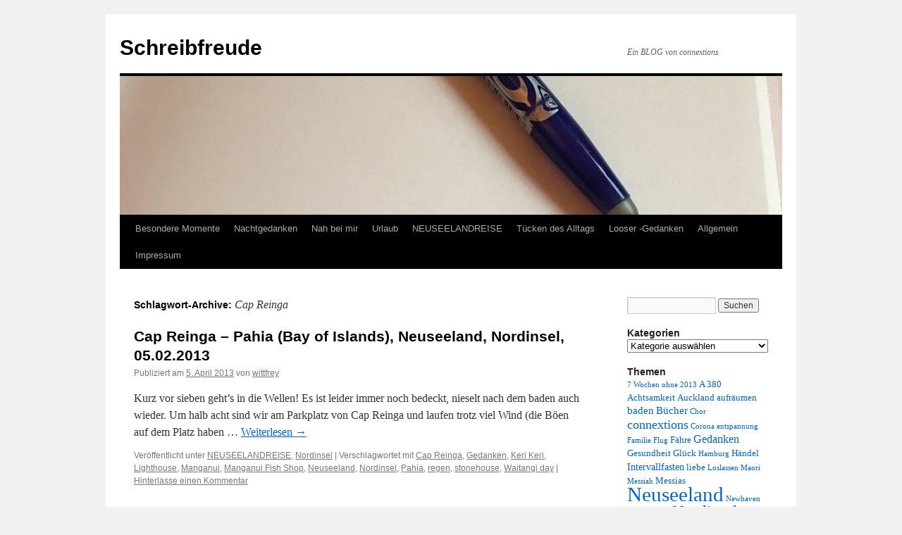

--- FILE ---
content_type: text/html; charset=UTF-8
request_url: http://www.schreib-freude.de/tag/cap-reinga/
body_size: 9910
content:
<!DOCTYPE html>
<html lang="de">
<head>
<meta charset="UTF-8" />
<title>Cap Reinga Archives - SchreibfreudeSchreibfreude</title>
<link rel="profile" href="http://gmpg.org/xfn/11" />
<link rel="stylesheet" type="text/css" media="all" href="http://www.schreib-freude.de/wp-content/themes/twentyten/style.css" />
<link rel="pingback" href="http://www.schreib-freude.de/xmlrpc.php" />
<meta name='robots' content='index, follow, max-image-preview:large, max-snippet:-1, max-video-preview:-1' />
	<style>img:is([sizes="auto" i], [sizes^="auto," i]) { contain-intrinsic-size: 3000px 1500px }</style>
	
	<!-- This site is optimized with the Yoast SEO plugin v20.4 - https://yoast.com/wordpress/plugins/seo/ -->
	<link rel="canonical" href="http://www.schreib-freude.de/tag/cap-reinga/" />
	<meta property="og:locale" content="de_DE" />
	<meta property="og:type" content="article" />
	<meta property="og:title" content="Cap Reinga Archives - Schreibfreude" />
	<meta property="og:url" content="http://www.schreib-freude.de/tag/cap-reinga/" />
	<meta property="og:site_name" content="Schreibfreude" />
	<script type="application/ld+json" class="yoast-schema-graph">{"@context":"https://schema.org","@graph":[{"@type":"CollectionPage","@id":"http://www.schreib-freude.de/tag/cap-reinga/","url":"http://www.schreib-freude.de/tag/cap-reinga/","name":"Cap Reinga Archives - Schreibfreude","isPartOf":{"@id":"https://www.schreib-freude.de/#website"},"inLanguage":"de"},{"@type":"WebSite","@id":"https://www.schreib-freude.de/#website","url":"https://www.schreib-freude.de/","name":"Schreibfreude","description":"Ein BLOG von connextions ","potentialAction":[{"@type":"SearchAction","target":{"@type":"EntryPoint","urlTemplate":"https://www.schreib-freude.de/?s={search_term_string}"},"query-input":"required name=search_term_string"}],"inLanguage":"de"}]}</script>
	<!-- / Yoast SEO plugin. -->


<link rel='dns-prefetch' href='//platform-api.sharethis.com' />
<link rel="alternate" type="application/rss+xml" title="Schreibfreude &raquo; Feed" href="http://www.schreib-freude.de/feed/" />
<link rel="alternate" type="application/rss+xml" title="Schreibfreude &raquo; Kommentar-Feed" href="http://www.schreib-freude.de/comments/feed/" />
<link rel="alternate" type="application/rss+xml" title="Schreibfreude &raquo; Cap Reinga Schlagwort-Feed" href="http://www.schreib-freude.de/tag/cap-reinga/feed/" />
<script type="text/javascript">
/* <![CDATA[ */
window._wpemojiSettings = {"baseUrl":"https:\/\/s.w.org\/images\/core\/emoji\/16.0.1\/72x72\/","ext":".png","svgUrl":"https:\/\/s.w.org\/images\/core\/emoji\/16.0.1\/svg\/","svgExt":".svg","source":{"concatemoji":"http:\/\/www.schreib-freude.de\/wp-includes\/js\/wp-emoji-release.min.js?ver=6.8.3"}};
/*! This file is auto-generated */
!function(s,n){var o,i,e;function c(e){try{var t={supportTests:e,timestamp:(new Date).valueOf()};sessionStorage.setItem(o,JSON.stringify(t))}catch(e){}}function p(e,t,n){e.clearRect(0,0,e.canvas.width,e.canvas.height),e.fillText(t,0,0);var t=new Uint32Array(e.getImageData(0,0,e.canvas.width,e.canvas.height).data),a=(e.clearRect(0,0,e.canvas.width,e.canvas.height),e.fillText(n,0,0),new Uint32Array(e.getImageData(0,0,e.canvas.width,e.canvas.height).data));return t.every(function(e,t){return e===a[t]})}function u(e,t){e.clearRect(0,0,e.canvas.width,e.canvas.height),e.fillText(t,0,0);for(var n=e.getImageData(16,16,1,1),a=0;a<n.data.length;a++)if(0!==n.data[a])return!1;return!0}function f(e,t,n,a){switch(t){case"flag":return n(e,"\ud83c\udff3\ufe0f\u200d\u26a7\ufe0f","\ud83c\udff3\ufe0f\u200b\u26a7\ufe0f")?!1:!n(e,"\ud83c\udde8\ud83c\uddf6","\ud83c\udde8\u200b\ud83c\uddf6")&&!n(e,"\ud83c\udff4\udb40\udc67\udb40\udc62\udb40\udc65\udb40\udc6e\udb40\udc67\udb40\udc7f","\ud83c\udff4\u200b\udb40\udc67\u200b\udb40\udc62\u200b\udb40\udc65\u200b\udb40\udc6e\u200b\udb40\udc67\u200b\udb40\udc7f");case"emoji":return!a(e,"\ud83e\udedf")}return!1}function g(e,t,n,a){var r="undefined"!=typeof WorkerGlobalScope&&self instanceof WorkerGlobalScope?new OffscreenCanvas(300,150):s.createElement("canvas"),o=r.getContext("2d",{willReadFrequently:!0}),i=(o.textBaseline="top",o.font="600 32px Arial",{});return e.forEach(function(e){i[e]=t(o,e,n,a)}),i}function t(e){var t=s.createElement("script");t.src=e,t.defer=!0,s.head.appendChild(t)}"undefined"!=typeof Promise&&(o="wpEmojiSettingsSupports",i=["flag","emoji"],n.supports={everything:!0,everythingExceptFlag:!0},e=new Promise(function(e){s.addEventListener("DOMContentLoaded",e,{once:!0})}),new Promise(function(t){var n=function(){try{var e=JSON.parse(sessionStorage.getItem(o));if("object"==typeof e&&"number"==typeof e.timestamp&&(new Date).valueOf()<e.timestamp+604800&&"object"==typeof e.supportTests)return e.supportTests}catch(e){}return null}();if(!n){if("undefined"!=typeof Worker&&"undefined"!=typeof OffscreenCanvas&&"undefined"!=typeof URL&&URL.createObjectURL&&"undefined"!=typeof Blob)try{var e="postMessage("+g.toString()+"("+[JSON.stringify(i),f.toString(),p.toString(),u.toString()].join(",")+"));",a=new Blob([e],{type:"text/javascript"}),r=new Worker(URL.createObjectURL(a),{name:"wpTestEmojiSupports"});return void(r.onmessage=function(e){c(n=e.data),r.terminate(),t(n)})}catch(e){}c(n=g(i,f,p,u))}t(n)}).then(function(e){for(var t in e)n.supports[t]=e[t],n.supports.everything=n.supports.everything&&n.supports[t],"flag"!==t&&(n.supports.everythingExceptFlag=n.supports.everythingExceptFlag&&n.supports[t]);n.supports.everythingExceptFlag=n.supports.everythingExceptFlag&&!n.supports.flag,n.DOMReady=!1,n.readyCallback=function(){n.DOMReady=!0}}).then(function(){return e}).then(function(){var e;n.supports.everything||(n.readyCallback(),(e=n.source||{}).concatemoji?t(e.concatemoji):e.wpemoji&&e.twemoji&&(t(e.twemoji),t(e.wpemoji)))}))}((window,document),window._wpemojiSettings);
/* ]]> */
</script>
<style id='wp-emoji-styles-inline-css' type='text/css'>

	img.wp-smiley, img.emoji {
		display: inline !important;
		border: none !important;
		box-shadow: none !important;
		height: 1em !important;
		width: 1em !important;
		margin: 0 0.07em !important;
		vertical-align: -0.1em !important;
		background: none !important;
		padding: 0 !important;
	}
</style>
<link rel='stylesheet' id='wp-block-library-css' href='http://www.schreib-freude.de/wp-includes/css/dist/block-library/style.min.css?ver=6.8.3' type='text/css' media='all' />
<style id='classic-theme-styles-inline-css' type='text/css'>
/*! This file is auto-generated */
.wp-block-button__link{color:#fff;background-color:#32373c;border-radius:9999px;box-shadow:none;text-decoration:none;padding:calc(.667em + 2px) calc(1.333em + 2px);font-size:1.125em}.wp-block-file__button{background:#32373c;color:#fff;text-decoration:none}
</style>
<style id='global-styles-inline-css' type='text/css'>
:root{--wp--preset--aspect-ratio--square: 1;--wp--preset--aspect-ratio--4-3: 4/3;--wp--preset--aspect-ratio--3-4: 3/4;--wp--preset--aspect-ratio--3-2: 3/2;--wp--preset--aspect-ratio--2-3: 2/3;--wp--preset--aspect-ratio--16-9: 16/9;--wp--preset--aspect-ratio--9-16: 9/16;--wp--preset--color--black: #000000;--wp--preset--color--cyan-bluish-gray: #abb8c3;--wp--preset--color--white: #ffffff;--wp--preset--color--pale-pink: #f78da7;--wp--preset--color--vivid-red: #cf2e2e;--wp--preset--color--luminous-vivid-orange: #ff6900;--wp--preset--color--luminous-vivid-amber: #fcb900;--wp--preset--color--light-green-cyan: #7bdcb5;--wp--preset--color--vivid-green-cyan: #00d084;--wp--preset--color--pale-cyan-blue: #8ed1fc;--wp--preset--color--vivid-cyan-blue: #0693e3;--wp--preset--color--vivid-purple: #9b51e0;--wp--preset--gradient--vivid-cyan-blue-to-vivid-purple: linear-gradient(135deg,rgba(6,147,227,1) 0%,rgb(155,81,224) 100%);--wp--preset--gradient--light-green-cyan-to-vivid-green-cyan: linear-gradient(135deg,rgb(122,220,180) 0%,rgb(0,208,130) 100%);--wp--preset--gradient--luminous-vivid-amber-to-luminous-vivid-orange: linear-gradient(135deg,rgba(252,185,0,1) 0%,rgba(255,105,0,1) 100%);--wp--preset--gradient--luminous-vivid-orange-to-vivid-red: linear-gradient(135deg,rgba(255,105,0,1) 0%,rgb(207,46,46) 100%);--wp--preset--gradient--very-light-gray-to-cyan-bluish-gray: linear-gradient(135deg,rgb(238,238,238) 0%,rgb(169,184,195) 100%);--wp--preset--gradient--cool-to-warm-spectrum: linear-gradient(135deg,rgb(74,234,220) 0%,rgb(151,120,209) 20%,rgb(207,42,186) 40%,rgb(238,44,130) 60%,rgb(251,105,98) 80%,rgb(254,248,76) 100%);--wp--preset--gradient--blush-light-purple: linear-gradient(135deg,rgb(255,206,236) 0%,rgb(152,150,240) 100%);--wp--preset--gradient--blush-bordeaux: linear-gradient(135deg,rgb(254,205,165) 0%,rgb(254,45,45) 50%,rgb(107,0,62) 100%);--wp--preset--gradient--luminous-dusk: linear-gradient(135deg,rgb(255,203,112) 0%,rgb(199,81,192) 50%,rgb(65,88,208) 100%);--wp--preset--gradient--pale-ocean: linear-gradient(135deg,rgb(255,245,203) 0%,rgb(182,227,212) 50%,rgb(51,167,181) 100%);--wp--preset--gradient--electric-grass: linear-gradient(135deg,rgb(202,248,128) 0%,rgb(113,206,126) 100%);--wp--preset--gradient--midnight: linear-gradient(135deg,rgb(2,3,129) 0%,rgb(40,116,252) 100%);--wp--preset--font-size--small: 13px;--wp--preset--font-size--medium: 20px;--wp--preset--font-size--large: 36px;--wp--preset--font-size--x-large: 42px;--wp--preset--spacing--20: 0.44rem;--wp--preset--spacing--30: 0.67rem;--wp--preset--spacing--40: 1rem;--wp--preset--spacing--50: 1.5rem;--wp--preset--spacing--60: 2.25rem;--wp--preset--spacing--70: 3.38rem;--wp--preset--spacing--80: 5.06rem;--wp--preset--shadow--natural: 6px 6px 9px rgba(0, 0, 0, 0.2);--wp--preset--shadow--deep: 12px 12px 50px rgba(0, 0, 0, 0.4);--wp--preset--shadow--sharp: 6px 6px 0px rgba(0, 0, 0, 0.2);--wp--preset--shadow--outlined: 6px 6px 0px -3px rgba(255, 255, 255, 1), 6px 6px rgba(0, 0, 0, 1);--wp--preset--shadow--crisp: 6px 6px 0px rgba(0, 0, 0, 1);}:where(.is-layout-flex){gap: 0.5em;}:where(.is-layout-grid){gap: 0.5em;}body .is-layout-flex{display: flex;}.is-layout-flex{flex-wrap: wrap;align-items: center;}.is-layout-flex > :is(*, div){margin: 0;}body .is-layout-grid{display: grid;}.is-layout-grid > :is(*, div){margin: 0;}:where(.wp-block-columns.is-layout-flex){gap: 2em;}:where(.wp-block-columns.is-layout-grid){gap: 2em;}:where(.wp-block-post-template.is-layout-flex){gap: 1.25em;}:where(.wp-block-post-template.is-layout-grid){gap: 1.25em;}.has-black-color{color: var(--wp--preset--color--black) !important;}.has-cyan-bluish-gray-color{color: var(--wp--preset--color--cyan-bluish-gray) !important;}.has-white-color{color: var(--wp--preset--color--white) !important;}.has-pale-pink-color{color: var(--wp--preset--color--pale-pink) !important;}.has-vivid-red-color{color: var(--wp--preset--color--vivid-red) !important;}.has-luminous-vivid-orange-color{color: var(--wp--preset--color--luminous-vivid-orange) !important;}.has-luminous-vivid-amber-color{color: var(--wp--preset--color--luminous-vivid-amber) !important;}.has-light-green-cyan-color{color: var(--wp--preset--color--light-green-cyan) !important;}.has-vivid-green-cyan-color{color: var(--wp--preset--color--vivid-green-cyan) !important;}.has-pale-cyan-blue-color{color: var(--wp--preset--color--pale-cyan-blue) !important;}.has-vivid-cyan-blue-color{color: var(--wp--preset--color--vivid-cyan-blue) !important;}.has-vivid-purple-color{color: var(--wp--preset--color--vivid-purple) !important;}.has-black-background-color{background-color: var(--wp--preset--color--black) !important;}.has-cyan-bluish-gray-background-color{background-color: var(--wp--preset--color--cyan-bluish-gray) !important;}.has-white-background-color{background-color: var(--wp--preset--color--white) !important;}.has-pale-pink-background-color{background-color: var(--wp--preset--color--pale-pink) !important;}.has-vivid-red-background-color{background-color: var(--wp--preset--color--vivid-red) !important;}.has-luminous-vivid-orange-background-color{background-color: var(--wp--preset--color--luminous-vivid-orange) !important;}.has-luminous-vivid-amber-background-color{background-color: var(--wp--preset--color--luminous-vivid-amber) !important;}.has-light-green-cyan-background-color{background-color: var(--wp--preset--color--light-green-cyan) !important;}.has-vivid-green-cyan-background-color{background-color: var(--wp--preset--color--vivid-green-cyan) !important;}.has-pale-cyan-blue-background-color{background-color: var(--wp--preset--color--pale-cyan-blue) !important;}.has-vivid-cyan-blue-background-color{background-color: var(--wp--preset--color--vivid-cyan-blue) !important;}.has-vivid-purple-background-color{background-color: var(--wp--preset--color--vivid-purple) !important;}.has-black-border-color{border-color: var(--wp--preset--color--black) !important;}.has-cyan-bluish-gray-border-color{border-color: var(--wp--preset--color--cyan-bluish-gray) !important;}.has-white-border-color{border-color: var(--wp--preset--color--white) !important;}.has-pale-pink-border-color{border-color: var(--wp--preset--color--pale-pink) !important;}.has-vivid-red-border-color{border-color: var(--wp--preset--color--vivid-red) !important;}.has-luminous-vivid-orange-border-color{border-color: var(--wp--preset--color--luminous-vivid-orange) !important;}.has-luminous-vivid-amber-border-color{border-color: var(--wp--preset--color--luminous-vivid-amber) !important;}.has-light-green-cyan-border-color{border-color: var(--wp--preset--color--light-green-cyan) !important;}.has-vivid-green-cyan-border-color{border-color: var(--wp--preset--color--vivid-green-cyan) !important;}.has-pale-cyan-blue-border-color{border-color: var(--wp--preset--color--pale-cyan-blue) !important;}.has-vivid-cyan-blue-border-color{border-color: var(--wp--preset--color--vivid-cyan-blue) !important;}.has-vivid-purple-border-color{border-color: var(--wp--preset--color--vivid-purple) !important;}.has-vivid-cyan-blue-to-vivid-purple-gradient-background{background: var(--wp--preset--gradient--vivid-cyan-blue-to-vivid-purple) !important;}.has-light-green-cyan-to-vivid-green-cyan-gradient-background{background: var(--wp--preset--gradient--light-green-cyan-to-vivid-green-cyan) !important;}.has-luminous-vivid-amber-to-luminous-vivid-orange-gradient-background{background: var(--wp--preset--gradient--luminous-vivid-amber-to-luminous-vivid-orange) !important;}.has-luminous-vivid-orange-to-vivid-red-gradient-background{background: var(--wp--preset--gradient--luminous-vivid-orange-to-vivid-red) !important;}.has-very-light-gray-to-cyan-bluish-gray-gradient-background{background: var(--wp--preset--gradient--very-light-gray-to-cyan-bluish-gray) !important;}.has-cool-to-warm-spectrum-gradient-background{background: var(--wp--preset--gradient--cool-to-warm-spectrum) !important;}.has-blush-light-purple-gradient-background{background: var(--wp--preset--gradient--blush-light-purple) !important;}.has-blush-bordeaux-gradient-background{background: var(--wp--preset--gradient--blush-bordeaux) !important;}.has-luminous-dusk-gradient-background{background: var(--wp--preset--gradient--luminous-dusk) !important;}.has-pale-ocean-gradient-background{background: var(--wp--preset--gradient--pale-ocean) !important;}.has-electric-grass-gradient-background{background: var(--wp--preset--gradient--electric-grass) !important;}.has-midnight-gradient-background{background: var(--wp--preset--gradient--midnight) !important;}.has-small-font-size{font-size: var(--wp--preset--font-size--small) !important;}.has-medium-font-size{font-size: var(--wp--preset--font-size--medium) !important;}.has-large-font-size{font-size: var(--wp--preset--font-size--large) !important;}.has-x-large-font-size{font-size: var(--wp--preset--font-size--x-large) !important;}
:where(.wp-block-post-template.is-layout-flex){gap: 1.25em;}:where(.wp-block-post-template.is-layout-grid){gap: 1.25em;}
:where(.wp-block-columns.is-layout-flex){gap: 2em;}:where(.wp-block-columns.is-layout-grid){gap: 2em;}
:root :where(.wp-block-pullquote){font-size: 1.5em;line-height: 1.6;}
</style>
<link rel='stylesheet' id='cptch_stylesheet-css' href='http://www.schreib-freude.de/wp-content/plugins/captcha/css/front_end_style.css?ver=4.4.5' type='text/css' media='all' />
<link rel='stylesheet' id='dashicons-css' href='http://www.schreib-freude.de/wp-includes/css/dashicons.min.css?ver=6.8.3' type='text/css' media='all' />
<link rel='stylesheet' id='cptch_desktop_style-css' href='http://www.schreib-freude.de/wp-content/plugins/captcha/css/desktop_style.css?ver=4.4.5' type='text/css' media='all' />
<script type="text/javascript" src="//platform-api.sharethis.com/js/sharethis.js#source=googleanalytics-wordpress#product=ga&amp;property=5f8eee807d70ab001205f49a" id="googleanalytics-platform-sharethis-js"></script>
<link rel="https://api.w.org/" href="http://www.schreib-freude.de/wp-json/" /><link rel="alternate" title="JSON" type="application/json" href="http://www.schreib-freude.de/wp-json/wp/v2/tags/336" /><link rel="EditURI" type="application/rsd+xml" title="RSD" href="http://www.schreib-freude.de/xmlrpc.php?rsd" />
<meta name="generator" content="WordPress 6.8.3" />
<script>
(function() {
	(function (i, s, o, g, r, a, m) {
		i['GoogleAnalyticsObject'] = r;
		i[r] = i[r] || function () {
				(i[r].q = i[r].q || []).push(arguments)
			}, i[r].l = 1 * new Date();
		a = s.createElement(o),
			m = s.getElementsByTagName(o)[0];
		a.async = 1;
		a.src = g;
		m.parentNode.insertBefore(a, m)
	})(window, document, 'script', 'https://google-analytics.com/analytics.js', 'ga');

	ga('create', 'UA-16466196-3', 'auto');
			ga('send', 'pageview');
	})();
</script>
<link rel="icon" href="http://www.schreib-freude.de/wp-content/uploads/2011/03/cropped-schreibenbücher-006-klein-e1549869614289-32x32.jpg" sizes="32x32" />
<link rel="icon" href="http://www.schreib-freude.de/wp-content/uploads/2011/03/cropped-schreibenbücher-006-klein-e1549869614289-192x192.jpg" sizes="192x192" />
<link rel="apple-touch-icon" href="http://www.schreib-freude.de/wp-content/uploads/2011/03/cropped-schreibenbücher-006-klein-e1549869614289-180x180.jpg" />
<meta name="msapplication-TileImage" content="http://www.schreib-freude.de/wp-content/uploads/2011/03/cropped-schreibenbücher-006-klein-e1549869614289-270x270.jpg" />
</head>

<body class="archive tag tag-cap-reinga tag-336 custom-background wp-theme-twentyten">
<div id="wrapper" class="hfeed">
	<div id="header">
		<div id="masthead">
			<div id="branding" role="banner">
								<div id="site-title">
					<span>
						<a href="http://www.schreib-freude.de/" title="Schreibfreude" rel="home">Schreibfreude</a>
					</span>
				</div>
				<div id="site-description">Ein BLOG von connextions </div>

										<img src="http://www.schreib-freude.de/wp-content/uploads/2020/02/cropped-IMG_5163-rotated-1.jpg" width="940" height="197" alt="" />
								</div><!-- #branding -->

			<div id="access" role="navigation">
			  				<div class="skip-link screen-reader-text"><a href="#content" title="Springe zum Inhalt">Springe zum Inhalt</a></div>
								<div class="menu-header"><ul id="menu-schreibfreude-1" class="menu"><li id="menu-item-249" class="menu-item menu-item-type-taxonomy menu-item-object-category menu-item-249"><a href="http://www.schreib-freude.de/category/besondere-momente/">Besondere Momente</a></li>
<li id="menu-item-250" class="menu-item menu-item-type-taxonomy menu-item-object-category menu-item-250"><a href="http://www.schreib-freude.de/category/nachtgedanken/">Nachtgedanken</a></li>
<li id="menu-item-251" class="menu-item menu-item-type-taxonomy menu-item-object-category menu-item-251"><a href="http://www.schreib-freude.de/category/nah-bei-mir/">Nah bei mir</a></li>
<li id="menu-item-252" class="menu-item menu-item-type-taxonomy menu-item-object-category menu-item-252"><a href="http://www.schreib-freude.de/category/urlaub/">Urlaub</a></li>
<li id="menu-item-508" class="menu-item menu-item-type-taxonomy menu-item-object-category menu-item-508"><a href="http://www.schreib-freude.de/category/neuseeland-2/">NEUSEELANDREISE</a></li>
<li id="menu-item-289" class="menu-item menu-item-type-taxonomy menu-item-object-category menu-item-289"><a href="http://www.schreib-freude.de/category/tucken-des-alltags/">Tücken des Alltags</a></li>
<li id="menu-item-290" class="menu-item menu-item-type-taxonomy menu-item-object-category menu-item-290"><a href="http://www.schreib-freude.de/category/looser-gedanken/">Looser -Gedanken</a></li>
<li id="menu-item-292" class="menu-item menu-item-type-taxonomy menu-item-object-category menu-item-292"><a href="http://www.schreib-freude.de/category/allgemein/">Allgemein</a></li>
<li id="menu-item-293" class="menu-item menu-item-type-post_type menu-item-object-page menu-item-293"><a href="http://www.schreib-freude.de/impressum/">Impressum</a></li>
</ul></div>			</div><!-- #access -->
		</div><!-- #masthead -->
	</div><!-- #header -->

	<div id="main">

		<div id="container">
			<div id="content" role="main">

				<h1 class="page-title">Schlagwort-Archive: <span>Cap Reinga</span></h1>






			<div id="post-1178" class="post-1178 post type-post status-publish format-standard hentry category-neuseeland-2 category-nordinsel tag-cap-reinga tag-gedanken tag-keri-keri tag-lighthouse tag-manganui tag-manganui-fish-shop tag-neuseeland tag-nordinsel tag-pahia tag-regen tag-stonehouse tag-waitangi-day">
			<h2 class="entry-title"><a href="http://www.schreib-freude.de/2013/04/05/cap-reinga-pahia-bay-of-islands-neuseeland-nordinsel-05-02-2013/" rel="bookmark">Cap Reinga &#8211; Pahia (Bay of Islands), Neuseeland, Nordinsel, 05.02.2013</a></h2>

			<div class="entry-meta">
				<span class="meta-prep meta-prep-author">Publiziert am</span> <a href="http://www.schreib-freude.de/2013/04/05/cap-reinga-pahia-bay-of-islands-neuseeland-nordinsel-05-02-2013/" title="18:00" rel="bookmark"><span class="entry-date">5. April 2013</span></a> <span class="meta-sep">von</span> <span class="author vcard"><a class="url fn n" href="http://www.schreib-freude.de/author/wittfrey/" title="Zeige alle Beiträge von wittfrey">wittfrey</a></span>			</div><!-- .entry-meta -->

				<div class="entry-summary">
				<p>Kurz vor sieben geht&#8217;s in die Wellen! Es ist leider immer noch bedeckt, nieselt nach dem baden auch wieder. Um halb acht sind wir am Parkplatz von Cap Reinga und laufen trotz viel Wind (die Böen auf dem Platz haben &hellip; <a href="http://www.schreib-freude.de/2013/04/05/cap-reinga-pahia-bay-of-islands-neuseeland-nordinsel-05-02-2013/">Weiterlesen <span class="meta-nav">&rarr;</span></a></p>
			</div><!-- .entry-summary -->
	
			<div class="entry-utility">
									<span class="cat-links">
						<span class="entry-utility-prep entry-utility-prep-cat-links">Veröffentlicht unter</span> <a href="http://www.schreib-freude.de/category/neuseeland-2/" rel="category tag">NEUSEELANDREISE</a>, <a href="http://www.schreib-freude.de/category/neuseeland-2/nordinsel/" rel="category tag">Nordinsel</a>					</span>
					<span class="meta-sep">|</span>
													<span class="tag-links">
						<span class="entry-utility-prep entry-utility-prep-tag-links">Verschlagwortet mit</span> <a href="http://www.schreib-freude.de/tag/cap-reinga/" rel="tag">Cap Reinga</a>, <a href="http://www.schreib-freude.de/tag/gedanken/" rel="tag">Gedanken</a>, <a href="http://www.schreib-freude.de/tag/keri-keri/" rel="tag">Keri Keri</a>, <a href="http://www.schreib-freude.de/tag/lighthouse/" rel="tag">Lighthouse</a>, <a href="http://www.schreib-freude.de/tag/manganui/" rel="tag">Manganui</a>, <a href="http://www.schreib-freude.de/tag/manganui-fish-shop/" rel="tag">Manganui Fish Shop</a>, <a href="http://www.schreib-freude.de/tag/neuseeland/" rel="tag">Neuseeland</a>, <a href="http://www.schreib-freude.de/tag/nordinsel/" rel="tag">Nordinsel</a>, <a href="http://www.schreib-freude.de/tag/pahia/" rel="tag">Pahia</a>, <a href="http://www.schreib-freude.de/tag/regen/" rel="tag">regen</a>, <a href="http://www.schreib-freude.de/tag/stonehouse/" rel="tag">stonehouse</a>, <a href="http://www.schreib-freude.de/tag/waitangi-day/" rel="tag">Waitangi day</a>					</span>
					<span class="meta-sep">|</span>
								<span class="comments-link"><a href="http://www.schreib-freude.de/2013/04/05/cap-reinga-pahia-bay-of-islands-neuseeland-nordinsel-05-02-2013/#respond">Hinterlasse einen Kommentar</a></span>
							</div><!-- .entry-utility -->
		</div><!-- #post-## -->

		
	


			<div id="post-1174" class="post-1174 post type-post status-publish format-standard hentry category-neuseeland-2 tag-ahipara tag-ahipara-camp tag-cap-reinga tag-connextions tag-kiwi-camp tag-neuseeland tag-nordinsel tag-renate-witt-frey tag-tapotupotu-camp">
			<h2 class="entry-title"><a href="http://www.schreib-freude.de/2013/04/04/ahipara-cap-reinga-camping-tapotoputu-um-die-ecke-140km-neuseeland-nordinsel-04-02-2013/" rel="bookmark">Ahipara &#8211; Cap Reinga &#8211; Tapotoputu Camp, Neuseeland, Nordinsel, 04.02.2013</a></h2>

			<div class="entry-meta">
				<span class="meta-prep meta-prep-author">Publiziert am</span> <a href="http://www.schreib-freude.de/2013/04/04/ahipara-cap-reinga-camping-tapotoputu-um-die-ecke-140km-neuseeland-nordinsel-04-02-2013/" title="18:00" rel="bookmark"><span class="entry-date">4. April 2013</span></a> <span class="meta-sep">von</span> <span class="author vcard"><a class="url fn n" href="http://www.schreib-freude.de/author/wittfrey/" title="Zeige alle Beiträge von wittfrey">wittfrey</a></span>			</div><!-- .entry-meta -->

				<div class="entry-summary">
				<p>Um halb acht stehe ich auf, dusche. Es nieselt immer noch! Die Wolken hängen tief. Es weht und ist gleichzeitig warm, ca. 23 Grad, schwül finde ich. Wir frühstücken, heute mal im Aufenthaltsraum, der eine Art Multifunktionsraum ist, groß und &hellip; <a href="http://www.schreib-freude.de/2013/04/04/ahipara-cap-reinga-camping-tapotoputu-um-die-ecke-140km-neuseeland-nordinsel-04-02-2013/">Weiterlesen <span class="meta-nav">&rarr;</span></a></p>
			</div><!-- .entry-summary -->
	
			<div class="entry-utility">
									<span class="cat-links">
						<span class="entry-utility-prep entry-utility-prep-cat-links">Veröffentlicht unter</span> <a href="http://www.schreib-freude.de/category/neuseeland-2/" rel="category tag">NEUSEELANDREISE</a>					</span>
					<span class="meta-sep">|</span>
													<span class="tag-links">
						<span class="entry-utility-prep entry-utility-prep-tag-links">Verschlagwortet mit</span> <a href="http://www.schreib-freude.de/tag/ahipara/" rel="tag">Ahipara</a>, <a href="http://www.schreib-freude.de/tag/ahipara-camp/" rel="tag">Ahipara Camp</a>, <a href="http://www.schreib-freude.de/tag/cap-reinga/" rel="tag">Cap Reinga</a>, <a href="http://www.schreib-freude.de/tag/connextions/" rel="tag">connextions</a>, <a href="http://www.schreib-freude.de/tag/kiwi-camp/" rel="tag">KIWI camp</a>, <a href="http://www.schreib-freude.de/tag/neuseeland/" rel="tag">Neuseeland</a>, <a href="http://www.schreib-freude.de/tag/nordinsel/" rel="tag">Nordinsel</a>, <a href="http://www.schreib-freude.de/tag/renate-witt-frey/" rel="tag">Renate Witt-Frey</a>, <a href="http://www.schreib-freude.de/tag/tapotupotu-camp/" rel="tag">Tapotupotu Camp</a>					</span>
					<span class="meta-sep">|</span>
								<span class="comments-link"><a href="http://www.schreib-freude.de/2013/04/04/ahipara-cap-reinga-camping-tapotoputu-um-die-ecke-140km-neuseeland-nordinsel-04-02-2013/#respond">Hinterlasse einen Kommentar</a></span>
							</div><!-- .entry-utility -->
		</div><!-- #post-## -->

		
	

			</div><!-- #content -->
		</div><!-- #container -->


		<div id="primary" class="widget-area" role="complementary">
			<ul class="xoxo">

<li id="search-2" class="widget-container widget_search"><form role="search" method="get" id="searchform" class="searchform" action="http://www.schreib-freude.de/">
				<div>
					<label class="screen-reader-text" for="s">Suche nach:</label>
					<input type="text" value="" name="s" id="s" />
					<input type="submit" id="searchsubmit" value="Suchen" />
				</div>
			</form></li><li id="categories-3" class="widget-container widget_categories"><h3 class="widget-title">Kategorien</h3><form action="http://www.schreib-freude.de" method="get"><label class="screen-reader-text" for="cat">Kategorien</label><select  name='cat' id='cat' class='postform'>
	<option value='-1'>Kategorie auswählen</option>
	<option class="level-0" value="747">7 Wochen ohne 2020</option>
	<option class="level-0" value="667">Achtsamer Genuss ohne Reue</option>
	<option class="level-0" value="1">Allgemein</option>
	<option class="level-0" value="32">Besondere Momente</option>
	<option class="level-0" value="385">Bücher Auszüge</option>
	<option class="level-0" value="572">connextions</option>
	<option class="level-0" value="444">Gedichte</option>
	<option class="level-0" value="638">Gesundheit und Wohlfühlen</option>
	<option class="level-0" value="58">Kirche und Spiritualität</option>
	<option class="level-0" value="792">Krisen und Gewinne</option>
	<option class="level-0" value="34">Looser -Gedanken</option>
	<option class="level-0" value="489">Musik</option>
	<option class="level-0" value="31">Nachtgedanken</option>
	<option class="level-0" value="29">Nah bei mir</option>
	<option class="level-0" value="79">NEUSEELANDREISE</option>
	<option class="level-0" value="78">Nordinsel</option>
	<option class="level-0" value="35">Oktober 2011 Bewegte Tage</option>
	<option class="level-0" value="445">Privat</option>
	<option class="level-0" value="42">Reisen</option>
	<option class="level-0" value="430">Sydney</option>
	<option class="level-0" value="33">Tücken des Alltags</option>
	<option class="level-0" value="17">Urlaub</option>
	<option class="level-0" value="87">Weihnachten</option>
	<option class="level-0" value="142">Zitate</option>
</select>
</form><script type="text/javascript">
/* <![CDATA[ */

(function() {
	var dropdown = document.getElementById( "cat" );
	function onCatChange() {
		if ( dropdown.options[ dropdown.selectedIndex ].value > 0 ) {
			dropdown.parentNode.submit();
		}
	}
	dropdown.onchange = onCatChange;
})();

/* ]]> */
</script>
</li><li id="tag_cloud-3" class="widget-container widget_tag_cloud"><h3 class="widget-title">Themen</h3><div class="tagcloud"><a href="http://www.schreib-freude.de/tag/7-wochen-ohne/" class="tag-cloud-link tag-link-740 tag-link-position-1" style="font-size: 8pt;" aria-label="7 Wochen ohne (3 Einträge)">7 Wochen ohne</a>
<a href="http://www.schreib-freude.de/tag/2013/" class="tag-cloud-link tag-link-355 tag-link-position-2" style="font-size: 8pt;" aria-label="2013 (3 Einträge)">2013</a>
<a href="http://www.schreib-freude.de/tag/a-380/" class="tag-cloud-link tag-link-55 tag-link-position-3" style="font-size: 9.4141414141414pt;" aria-label="A 380 (4 Einträge)">A 380</a>
<a href="http://www.schreib-freude.de/tag/achtsamkeit/" class="tag-cloud-link tag-link-518 tag-link-position-4" style="font-size: 9.4141414141414pt;" aria-label="Achtsamkeit (4 Einträge)">Achtsamkeit</a>
<a href="http://www.schreib-freude.de/tag/auckland/" class="tag-cloud-link tag-link-296 tag-link-position-5" style="font-size: 9.4141414141414pt;" aria-label="Auckland (4 Einträge)">Auckland</a>
<a href="http://www.schreib-freude.de/tag/aufraumen/" class="tag-cloud-link tag-link-60 tag-link-position-6" style="font-size: 9.4141414141414pt;" aria-label="aufräumen (4 Einträge)">aufräumen</a>
<a href="http://www.schreib-freude.de/tag/baden/" class="tag-cloud-link tag-link-21 tag-link-position-7" style="font-size: 11.535353535354pt;" aria-label="baden (6 Einträge)">baden</a>
<a href="http://www.schreib-freude.de/tag/bucher/" class="tag-cloud-link tag-link-109 tag-link-position-8" style="font-size: 11.535353535354pt;" aria-label="Bücher (6 Einträge)">Bücher</a>
<a href="http://www.schreib-freude.de/tag/chor/" class="tag-cloud-link tag-link-494 tag-link-position-9" style="font-size: 8pt;" aria-label="Chor (3 Einträge)">Chor</a>
<a href="http://www.schreib-freude.de/tag/connextions/" class="tag-cloud-link tag-link-339 tag-link-position-10" style="font-size: 13.656565656566pt;" aria-label="connextions (9 Einträge)">connextions</a>
<a href="http://www.schreib-freude.de/tag/corona/" class="tag-cloud-link tag-link-806 tag-link-position-11" style="font-size: 8pt;" aria-label="Corona (3 Einträge)">Corona</a>
<a href="http://www.schreib-freude.de/tag/entspannung/" class="tag-cloud-link tag-link-537 tag-link-position-12" style="font-size: 8pt;" aria-label="entspannung (3 Einträge)">entspannung</a>
<a href="http://www.schreib-freude.de/tag/familie/" class="tag-cloud-link tag-link-481 tag-link-position-13" style="font-size: 8pt;" aria-label="Familie (3 Einträge)">Familie</a>
<a href="http://www.schreib-freude.de/tag/flug/" class="tag-cloud-link tag-link-112 tag-link-position-14" style="font-size: 8pt;" aria-label="Flug (3 Einträge)">Flug</a>
<a href="http://www.schreib-freude.de/tag/fahre/" class="tag-cloud-link tag-link-15 tag-link-position-15" style="font-size: 9.4141414141414pt;" aria-label="Fähre (4 Einträge)">Fähre</a>
<a href="http://www.schreib-freude.de/tag/gedanken/" class="tag-cloud-link tag-link-69 tag-link-position-16" style="font-size: 12.242424242424pt;" aria-label="Gedanken (7 Einträge)">Gedanken</a>
<a href="http://www.schreib-freude.de/tag/gesundheit/" class="tag-cloud-link tag-link-25 tag-link-position-17" style="font-size: 9.4141414141414pt;" aria-label="Gesundheit (4 Einträge)">Gesundheit</a>
<a href="http://www.schreib-freude.de/tag/gluck/" class="tag-cloud-link tag-link-26 tag-link-position-18" style="font-size: 9.4141414141414pt;" aria-label="Glück (4 Einträge)">Glück</a>
<a href="http://www.schreib-freude.de/tag/hamburg/" class="tag-cloud-link tag-link-366 tag-link-position-19" style="font-size: 8pt;" aria-label="Hamburg (3 Einträge)">Hamburg</a>
<a href="http://www.schreib-freude.de/tag/haendel/" class="tag-cloud-link tag-link-484 tag-link-position-20" style="font-size: 9.4141414141414pt;" aria-label="Händel (4 Einträge)">Händel</a>
<a href="http://www.schreib-freude.de/tag/intervallfasten/" class="tag-cloud-link tag-link-745 tag-link-position-21" style="font-size: 10.545454545455pt;" aria-label="Intervallfasten (5 Einträge)">Intervallfasten</a>
<a href="http://www.schreib-freude.de/tag/liebe/" class="tag-cloud-link tag-link-306 tag-link-position-22" style="font-size: 9.4141414141414pt;" aria-label="liebe (4 Einträge)">liebe</a>
<a href="http://www.schreib-freude.de/tag/loslassen/" class="tag-cloud-link tag-link-122 tag-link-position-23" style="font-size: 8pt;" aria-label="Loslassen (3 Einträge)">Loslassen</a>
<a href="http://www.schreib-freude.de/tag/maori/" class="tag-cloud-link tag-link-101 tag-link-position-24" style="font-size: 8pt;" aria-label="Maori (3 Einträge)">Maori</a>
<a href="http://www.schreib-freude.de/tag/messiah/" class="tag-cloud-link tag-link-483 tag-link-position-25" style="font-size: 8pt;" aria-label="Messiah (3 Einträge)">Messiah</a>
<a href="http://www.schreib-freude.de/tag/messias/" class="tag-cloud-link tag-link-482 tag-link-position-26" style="font-size: 9.4141414141414pt;" aria-label="Messias (4 Einträge)">Messias</a>
<a href="http://www.schreib-freude.de/tag/neuseeland/" class="tag-cloud-link tag-link-45 tag-link-position-27" style="font-size: 22pt;" aria-label="Neuseeland (38 Einträge)">Neuseeland</a>
<a href="http://www.schreib-freude.de/tag/newhaven-holiday-park/" class="tag-cloud-link tag-link-206 tag-link-position-28" style="font-size: 8pt;" aria-label="Newhaven Holiday Park (3 Einträge)">Newhaven Holiday Park</a>
<a href="http://www.schreib-freude.de/tag/nordinsel/" class="tag-cloud-link tag-link-567 tag-link-position-29" style="font-size: 16.909090909091pt;" aria-label="Nordinsel (16 Einträge)">Nordinsel</a>
<a href="http://www.schreib-freude.de/tag/renate-witt-frey/" class="tag-cloud-link tag-link-340 tag-link-position-30" style="font-size: 15.212121212121pt;" aria-label="Renate Witt-Frey (12 Einträge)">Renate Witt-Frey</a>
<a href="http://www.schreib-freude.de/tag/rotorua/" class="tag-cloud-link tag-link-372 tag-link-position-31" style="font-size: 8pt;" aria-label="Rotorua (3 Einträge)">Rotorua</a>
<a href="http://www.schreib-freude.de/tag/ruhe/" class="tag-cloud-link tag-link-13 tag-link-position-32" style="font-size: 13.656565656566pt;" aria-label="Ruhe (9 Einträge)">Ruhe</a>
<a href="http://www.schreib-freude.de/tag/schreiben/" class="tag-cloud-link tag-link-59 tag-link-position-33" style="font-size: 14.222222222222pt;" aria-label="schreiben (10 Einträge)">schreiben</a>
<a href="http://www.schreib-freude.de/tag/schweigen/" class="tag-cloud-link tag-link-547 tag-link-position-34" style="font-size: 8pt;" aria-label="Schweigen (3 Einträge)">Schweigen</a>
<a href="http://www.schreib-freude.de/tag/singen/" class="tag-cloud-link tag-link-359 tag-link-position-35" style="font-size: 9.4141414141414pt;" aria-label="singen (4 Einträge)">singen</a>
<a href="http://www.schreib-freude.de/tag/strand/" class="tag-cloud-link tag-link-20 tag-link-position-36" style="font-size: 10.545454545455pt;" aria-label="Strand (5 Einträge)">Strand</a>
<a href="http://www.schreib-freude.de/tag/sudinsel/" class="tag-cloud-link tag-link-161 tag-link-position-37" style="font-size: 12.949494949495pt;" aria-label="Südinsel (8 Einträge)">Südinsel</a>
<a href="http://www.schreib-freude.de/tag/te-anau/" class="tag-cloud-link tag-link-210 tag-link-position-38" style="font-size: 8pt;" aria-label="Te Anau (3 Einträge)">Te Anau</a>
<a href="http://www.schreib-freude.de/tag/urlaub/" class="tag-cloud-link tag-link-566 tag-link-position-39" style="font-size: 12.949494949495pt;" aria-label="Urlaub (8 Einträge)">Urlaub</a>
<a href="http://www.schreib-freude.de/tag/verbindung/" class="tag-cloud-link tag-link-470 tag-link-position-40" style="font-size: 10.545454545455pt;" aria-label="Verbindung (5 Einträge)">Verbindung</a>
<a href="http://www.schreib-freude.de/tag/video/" class="tag-cloud-link tag-link-66 tag-link-position-41" style="font-size: 8pt;" aria-label="Video (3 Einträge)">Video</a>
<a href="http://www.schreib-freude.de/tag/weihnachten/" class="tag-cloud-link tag-link-568 tag-link-position-42" style="font-size: 8pt;" aria-label="Weihnachten (3 Einträge)">Weihnachten</a>
<a href="http://www.schreib-freude.de/tag/wellington/" class="tag-cloud-link tag-link-50 tag-link-position-43" style="font-size: 12.949494949495pt;" aria-label="Wellington (8 Einträge)">Wellington</a>
<a href="http://www.schreib-freude.de/tag/zufriedenheit/" class="tag-cloud-link tag-link-64 tag-link-position-44" style="font-size: 12.242424242424pt;" aria-label="Zufriedenheit (7 Einträge)">Zufriedenheit</a>
<a href="http://www.schreib-freude.de/tag/zuhoeren/" class="tag-cloud-link tag-link-694 tag-link-position-45" style="font-size: 10.545454545455pt;" aria-label="zuhören (5 Einträge)">zuhören</a></div>
</li><li id="archives-2" class="widget-container widget_archive"><h3 class="widget-title">Archiv</h3>
			<ul>
					<li><a href='http://www.schreib-freude.de/2022/05/'>Mai 2022</a></li>
	<li><a href='http://www.schreib-freude.de/2022/01/'>Januar 2022</a></li>
	<li><a href='http://www.schreib-freude.de/2021/12/'>Dezember 2021</a></li>
	<li><a href='http://www.schreib-freude.de/2021/02/'>Februar 2021</a></li>
	<li><a href='http://www.schreib-freude.de/2020/12/'>Dezember 2020</a></li>
	<li><a href='http://www.schreib-freude.de/2020/11/'>November 2020</a></li>
	<li><a href='http://www.schreib-freude.de/2020/06/'>Juni 2020</a></li>
	<li><a href='http://www.schreib-freude.de/2020/03/'>März 2020</a></li>
	<li><a href='http://www.schreib-freude.de/2020/02/'>Februar 2020</a></li>
	<li><a href='http://www.schreib-freude.de/2019/05/'>Mai 2019</a></li>
	<li><a href='http://www.schreib-freude.de/2019/04/'>April 2019</a></li>
	<li><a href='http://www.schreib-freude.de/2019/03/'>März 2019</a></li>
	<li><a href='http://www.schreib-freude.de/2019/02/'>Februar 2019</a></li>
	<li><a href='http://www.schreib-freude.de/2019/01/'>Januar 2019</a></li>
	<li><a href='http://www.schreib-freude.de/2017/11/'>November 2017</a></li>
	<li><a href='http://www.schreib-freude.de/2017/04/'>April 2017</a></li>
	<li><a href='http://www.schreib-freude.de/2017/02/'>Februar 2017</a></li>
	<li><a href='http://www.schreib-freude.de/2016/05/'>Mai 2016</a></li>
	<li><a href='http://www.schreib-freude.de/2016/03/'>März 2016</a></li>
	<li><a href='http://www.schreib-freude.de/2016/01/'>Januar 2016</a></li>
	<li><a href='http://www.schreib-freude.de/2015/10/'>Oktober 2015</a></li>
	<li><a href='http://www.schreib-freude.de/2015/06/'>Juni 2015</a></li>
	<li><a href='http://www.schreib-freude.de/2015/05/'>Mai 2015</a></li>
	<li><a href='http://www.schreib-freude.de/2015/03/'>März 2015</a></li>
	<li><a href='http://www.schreib-freude.de/2015/02/'>Februar 2015</a></li>
	<li><a href='http://www.schreib-freude.de/2015/01/'>Januar 2015</a></li>
	<li><a href='http://www.schreib-freude.de/2014/08/'>August 2014</a></li>
	<li><a href='http://www.schreib-freude.de/2014/05/'>Mai 2014</a></li>
	<li><a href='http://www.schreib-freude.de/2014/03/'>März 2014</a></li>
	<li><a href='http://www.schreib-freude.de/2014/01/'>Januar 2014</a></li>
	<li><a href='http://www.schreib-freude.de/2013/12/'>Dezember 2013</a></li>
	<li><a href='http://www.schreib-freude.de/2013/11/'>November 2013</a></li>
	<li><a href='http://www.schreib-freude.de/2013/10/'>Oktober 2013</a></li>
	<li><a href='http://www.schreib-freude.de/2013/07/'>Juli 2013</a></li>
	<li><a href='http://www.schreib-freude.de/2013/05/'>Mai 2013</a></li>
	<li><a href='http://www.schreib-freude.de/2013/04/'>April 2013</a></li>
	<li><a href='http://www.schreib-freude.de/2013/03/'>März 2013</a></li>
	<li><a href='http://www.schreib-freude.de/2013/02/'>Februar 2013</a></li>
	<li><a href='http://www.schreib-freude.de/2013/01/'>Januar 2013</a></li>
	<li><a href='http://www.schreib-freude.de/2012/12/'>Dezember 2012</a></li>
	<li><a href='http://www.schreib-freude.de/2012/11/'>November 2012</a></li>
	<li><a href='http://www.schreib-freude.de/2012/10/'>Oktober 2012</a></li>
	<li><a href='http://www.schreib-freude.de/2012/06/'>Juni 2012</a></li>
	<li><a href='http://www.schreib-freude.de/2012/03/'>März 2012</a></li>
	<li><a href='http://www.schreib-freude.de/2011/11/'>November 2011</a></li>
	<li><a href='http://www.schreib-freude.de/2011/10/'>Oktober 2011</a></li>
	<li><a href='http://www.schreib-freude.de/2011/09/'>September 2011</a></li>
	<li><a href='http://www.schreib-freude.de/2011/08/'>August 2011</a></li>
	<li><a href='http://www.schreib-freude.de/2011/07/'>Juli 2011</a></li>
	<li><a href='http://www.schreib-freude.de/2011/06/'>Juni 2011</a></li>
	<li><a href='http://www.schreib-freude.de/2011/05/'>Mai 2011</a></li>
	<li><a href='http://www.schreib-freude.de/2011/04/'>April 2011</a></li>
	<li><a href='http://www.schreib-freude.de/2011/03/'>März 2011</a></li>
	<li><a href='http://www.schreib-freude.de/2009/11/'>November 2009</a></li>
			</ul>

			</li><li id="categories-2" class="widget-container widget_categories"><h3 class="widget-title">Kategorien</h3>
			<ul>
					<li class="cat-item cat-item-747"><a href="http://www.schreib-freude.de/category/gesundheit-und-wohlfuehlen/7-wochen-ohne-2020/">7 Wochen ohne 2020</a>
</li>
	<li class="cat-item cat-item-667"><a href="http://www.schreib-freude.de/category/gesundheit-und-wohlfuehlen/achtsamer-genuss-ohne-reue/">Achtsamer Genuss ohne Reue</a>
</li>
	<li class="cat-item cat-item-1"><a href="http://www.schreib-freude.de/category/allgemein/">Allgemein</a>
</li>
	<li class="cat-item cat-item-32"><a href="http://www.schreib-freude.de/category/besondere-momente/">Besondere Momente</a>
</li>
	<li class="cat-item cat-item-385"><a href="http://www.schreib-freude.de/category/bucher-auszuge/">Bücher Auszüge</a>
</li>
	<li class="cat-item cat-item-572"><a href="http://www.schreib-freude.de/category/connextions/">connextions</a>
</li>
	<li class="cat-item cat-item-444"><a href="http://www.schreib-freude.de/category/gedichte/">Gedichte</a>
</li>
	<li class="cat-item cat-item-638"><a href="http://www.schreib-freude.de/category/gesundheit-und-wohlfuehlen/">Gesundheit und Wohlfühlen</a>
</li>
	<li class="cat-item cat-item-58"><a href="http://www.schreib-freude.de/category/kirche-und-spiritualitat/">Kirche und Spiritualität</a>
</li>
	<li class="cat-item cat-item-792"><a href="http://www.schreib-freude.de/category/krisen-und-gewinne/">Krisen und Gewinne</a>
</li>
	<li class="cat-item cat-item-34"><a href="http://www.schreib-freude.de/category/looser-gedanken/">Looser -Gedanken</a>
</li>
	<li class="cat-item cat-item-489"><a href="http://www.schreib-freude.de/category/musik/">Musik</a>
</li>
	<li class="cat-item cat-item-31"><a href="http://www.schreib-freude.de/category/nachtgedanken/">Nachtgedanken</a>
</li>
	<li class="cat-item cat-item-29"><a href="http://www.schreib-freude.de/category/nah-bei-mir/">Nah bei mir</a>
</li>
	<li class="cat-item cat-item-79"><a href="http://www.schreib-freude.de/category/neuseeland-2/">NEUSEELANDREISE</a>
</li>
	<li class="cat-item cat-item-78"><a href="http://www.schreib-freude.de/category/neuseeland-2/nordinsel/">Nordinsel</a>
</li>
	<li class="cat-item cat-item-35"><a href="http://www.schreib-freude.de/category/7-oktober/">Oktober 2011 Bewegte Tage</a>
</li>
	<li class="cat-item cat-item-445"><a href="http://www.schreib-freude.de/category/privat/">Privat</a>
</li>
	<li class="cat-item cat-item-42"><a href="http://www.schreib-freude.de/category/reisen/">Reisen</a>
</li>
	<li class="cat-item cat-item-430"><a href="http://www.schreib-freude.de/category/sydney/">Sydney</a>
</li>
	<li class="cat-item cat-item-33"><a href="http://www.schreib-freude.de/category/tucken-des-alltags/">Tücken des Alltags</a>
</li>
	<li class="cat-item cat-item-17"><a href="http://www.schreib-freude.de/category/urlaub/">Urlaub</a>
</li>
	<li class="cat-item cat-item-87"><a href="http://www.schreib-freude.de/category/weihnachten/">Weihnachten</a>
</li>
	<li class="cat-item cat-item-142"><a href="http://www.schreib-freude.de/category/zitate/">Zitate</a>
</li>
			</ul>

			</li><li id="meta-2" class="widget-container widget_meta"><h3 class="widget-title">Meta</h3>
		<ul>
						<li><a rel="nofollow" href="http://www.schreib-freude.de/wp-login.php">Anmelden</a></li>
			<li><a href="http://www.schreib-freude.de/feed/">Feed der Einträge</a></li>
			<li><a href="http://www.schreib-freude.de/comments/feed/">Kommentar-Feed</a></li>

			<li><a href="https://de.wordpress.org/">WordPress.org</a></li>
		</ul>

		</li>			</ul>
		</div><!-- #primary .widget-area -->

	</div><!-- #main -->

	<div id="footer" role="contentinfo">
		<div id="colophon">



			<div id="site-info">
				<a href="http://www.schreib-freude.de/" title="Schreibfreude" rel="home">
					Schreibfreude				</a>
			</div><!-- #site-info -->

			<div id="site-generator">
								<a href="http://wordpress.org/" title="Semantic Personal Publishing Platform">Proudly powered by WordPress.</a>
			</div><!-- #site-generator -->

		</div><!-- #colophon -->
	</div><!-- #footer -->

</div><!-- #wrapper -->

<script type="speculationrules">
{"prefetch":[{"source":"document","where":{"and":[{"href_matches":"\/*"},{"not":{"href_matches":["\/wp-*.php","\/wp-admin\/*","\/wp-content\/uploads\/*","\/wp-content\/*","\/wp-content\/plugins\/*","\/wp-content\/themes\/twentyten\/*","\/*\\?(.+)"]}},{"not":{"selector_matches":"a[rel~=\"nofollow\"]"}},{"not":{"selector_matches":".no-prefetch, .no-prefetch a"}}]},"eagerness":"conservative"}]}
</script>
</body>
</html>
